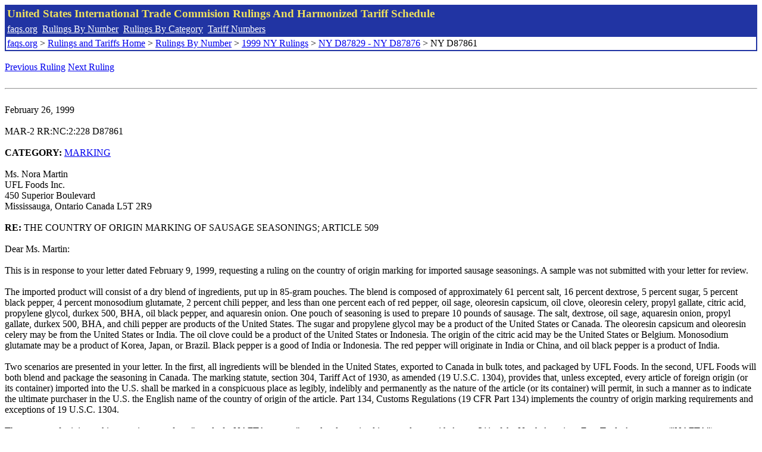

--- FILE ---
content_type: text/html; charset=UTF-8
request_url: http://www.faqs.org/rulings/rulings1999NYD87861.html
body_size: 3275
content:
<!DOCTYPE html PUBLIC "-//W3C//DTD XHTML 1.0 Strict//EN" "http://www.w3.org/TR/xhtml1/DTD/xhtml1-strict.dtd">
<html xmlns="http://www.w3.org/1999/xhtml" lang="en">
<head>
<meta http-equiv="Content-Type" content="text/html; charset=UTF-8" />
<title>NY D87861 - THE COUNTRY OF ORIGIN MARKING OF SAUSAGE SEASONINGS; ARTICLE 509 - United States International Trade Commision Rulings</title>
</head>
<body>
<table style="text-align: left; color: rgb(255, 255, 153); background-color: rgb(33, 52, 163); width: 100%; height: 58px;" border="0" cellpadding="2" cellspacing="2"><tbody><tr style="color: rgb(239, 225, 93);"><td colspan="1" rowspan="1"><big><strong>United States International Trade Commision Rulings And Harmonized Tariff Schedule</strong></big></td></tr><tr><td colspan="1" rowspan="1" style="color: white;"><a style="color: white;" href="/">faqs.org</a>&nbsp;&nbsp;<a style="color: white;" href="http://faqs.org/rulings/ruling.html">Rulings By Number</a>&nbsp;&nbsp;<a style="color: white;" href="http://faqs.org/rulings/category.html">Rulings By Category</a>&nbsp;&nbsp;<a style="color: white;" href="http://faqs.org/rulings/tariff.html">Tariff Numbers</a></td></tr><tr><td style="background-color: white;"><span style="color: black;"><a href="/">faqs.org</a> > <a href="http://faqs.org/rulings/index.html">Rulings and Tariffs Home</a> > <a href="http://faqs.org/rulings/ruling.html">Rulings By Number</a> > <a href="http://faqs.org/rulings/ruling1999NY.html">1999 NY Rulings</a> > <a href="http://faqs.org/rulings/ruling1999NY63.html">NY D87829 - NY D87876</a> > NY D87861
</span></td></tr></tbody></table>
<br/><a href="http://faqs.org/rulings/rulings1999NYD87860.html">Previous Ruling</a> <a href="http://faqs.org/rulings/rulings1999NYD87863.html">Next Ruling</a><br/><script language="JavaScript">
<!--
function google_ad_request_done(google_ads) { var i;
if (google_ads.length>0) document.write('<hr><br><a href=\"' + google_info.feedback_url + '\" style=\"color:black; text-decoration:none\" onMouseOver=\"this.style.textDecoration=\'underline\'\" onMouseOut=\"this.style.textDecoration=\'none\'\"><b>Ads by Google</b></a>');

for(i = 0; i < google_ads.length && i < 3; ++i) { 
document.write('<br><a href=' +
google_ads[i].url 
+ ' onMouseOver="window.status=\''
+ google_ads[i].visible_url
+ '\'; return true"'
+ ' onMouseout="window.status=\'\'; return true"'

+'>' + '<b>' + 
google_ads[i].line1 +
'</b></a> - '
+ ''

+ google_ads[i].line2 + '  ' + google_ads[i].line3 + ' - '+

' <a class=\"red\" href=' + google_ads[i].url

+ ' onMouseOver="window.status=\''
+ google_ads[i].visible_url
+ '\'; return true"'
+ ' onMouseout="window.status=\'\'; return true"'

+ '>' +
google_ads[i].visible_url +
'</a><br>'
); 
} }

// -->
</script>

<script type="text/javascript"><!--
google_ad_client = "pub-5788426211617053";
google_ad_output = "js";
google_ad_channel ="4256548808";
google_feedback = "on"
//--></script> <script type="text/javascript"
src=" http://pagead2.googlesyndication.com/pagead/show_ads.js">
</script><br><hr> 

<br>
February 26, 1999<br>
<b></b><br>
MAR-2 RR:NC:2:228 D87861<br>
<b></b><br>
<b>CATEGORY:</b> <a href="http://faqs.org/rulings/MARKING.html">MARKING</a> <br>
<b></b><br>
Ms. Nora Martin<br>
UFL Foods Inc.<br>
450 Superior Boulevard<br>
Mississauga, Ontario Canada L5T 2R9<br>
<b></b><br>
<b>RE:</b> THE COUNTRY OF ORIGIN MARKING OF SAUSAGE SEASONINGS; ARTICLE 509<br>
<b></b><br>
Dear Ms. Martin:<br>
<b></b><br>
This is in response to your letter dated February 9, 1999, requesting a ruling on the country of origin marking for imported sausage seasonings. A sample was not submitted with your letter for review.<br>
<b></b><br>
The imported product will consist of a dry blend of ingredients, put up in 85-gram pouches. The blend is composed of approximately 61 percent salt, 16 percent dextrose, 5 percent sugar, 5 percent black pepper, 4 percent monosodium glutamate, 2 percent chili pepper, and less than one percent each of red pepper, oil sage, oleoresin capsicum, oil clove, oleoresin celery, propyl gallate, citric acid, propylene glycol, durkex 500, BHA, oil black pepper, and aquaresin onion. One pouch of seasoning is used to prepare 10 pounds of sausage. The salt, dextrose, oil sage, aquaresin onion, propyl gallate, durkex 500, BHA, and chili pepper are products of the United States. The sugar and propylene glycol may be a product of the United States or Canada. The oleoresin capsicum and oleoresin celery may be from the United States or India. The oil clove could be a product of the United States or Indonesia. The origin of the citric acid may be the United States or Belgium. Monosodium glutamate may be a product of Korea, Japan, or Brazil. Black pepper is a good of India or Indonesia. The red pepper will originate in India or China, and oil black pepper is a product of India.<br>
<b></b><br>
Two scenarios are presented in your letter. In the first, all ingredients will be blended in the United States, exported to Canada in bulk totes, and packaged by UFL Foods. In the second, UFL Foods will both blend and package the seasoning in Canada. The marking statute, section 304, Tariff Act of 1930, as amended (19 U.S.C. 1304), provides that, unless excepted, every article of foreign origin (or its container) imported into the U.S. shall be marked in a conspicuous place as legibly, indelibly and permanently as the nature of the article (or its container) will permit, in such a manner as to indicate the ultimate purchaser in the U.S. the English name of the country of origin of the article. Part 134, Customs Regulations (19 CFR Part 134) implements the country of origin marking requirements and exceptions of 19 U.S.C. 1304.<br>
<b></b><br>
The country of origin marking requirements for a "good of a NAFTA country" are also determined in accordance with Annex 311 of the North American Free Trade Agreement ("NAFTA"), as implemented by section 207 of the North American Free Trade Agreement Implementation Act (Pub. L. 103-182, 107 Stat 2057) (December 8, 1993) and the appropriate Customs Regulations. The Marking Rules used for determining whether a good is a good of a NAFTA country are contained in Part 102, Customs Regulations. The marking requirements of these goods are set forth in Part 134, Customs Regulations.<br>
<b></b><br>
Section 134.45(a)(2) of the regulations, provides that "a good of a NAFTA country may be marked with the name of the country of origin in English, French or Spanish. Section 134.1(g) of the regulations, defines a "good of a NAFTA country" as an article for which the country of origin is Canada, Mexico or the United States as determined under the NAFTA Marking Rules.<br>
<b></b><br>
As provided in section 134.41(b), Customs Regulations (19 CFR 134.41(b)), the country of origin marking is considered conspicuous if the ultimate purchaser in the U.S. is able to find the marking easily and read it without strain.<br>
<b></b><br>
With regard to the permanency of a marking, section 134.41(a), Customs Regulations (19 CFR 134.41(a)), provides that as a general rule marking requirements are best met by marking worked into the article at the time of manufacture. For example, it is suggested that the country of origin on metal articles be die sunk, molded in, or etched. However, section 134.44, Customs Regulations (19 CFR 134.44), generally provides that any marking that is sufficiently permanent so that it will remain on the article until it reaches the ultimate purchaser unless deliberately removed is acceptable.<br>
<b></b><br>
Applying the NAFTA Marking Rules set forth in Part 102 of the regulations to the facts of this case, we find that the imported sausage seasoning, when blended and packaged in Canada, is a good of a Canada for marking purposes.<br>
<b></b><br>
The imported sausage seasoning, blended in the United States and packaged in Canada, is a good of the United States for marking purposes. Accordingly, it will not be required to have any country of origin marking pursuant to 19 U.S.C. 1304 when imported into the United States.<br>
<b></b><br>
This ruling is being issued under the provisions of Part 181 of the Customs Regulations (19 CFR Part 181).<br>
<b></b><br>
A copy of the ruling or the control number indicated above should be provided with the entry documents filed at the time this merchandise is imported. If you have any questions regarding the ruling, contact National Import Specialist Stanley Hopard at 212-637-7065.<br>
<b></b><br>
Sincerely,<br>
<b></b><br>
Robert B. Swierupski<br>
Director,<br>


<br/><a href="http://faqs.org/rulings/rulings1999NYD87860.html">Previous Ruling</a> <a href="http://faqs.org/rulings/rulings1999NYD87863.html">Next Ruling</a>
</body>
</html>


--- FILE ---
content_type: text/html; charset=utf-8
request_url: https://www.google.com/recaptcha/api2/aframe
body_size: 266
content:
<!DOCTYPE HTML><html><head><meta http-equiv="content-type" content="text/html; charset=UTF-8"></head><body><script nonce="C7C61H4u8St_mRc4gwLfTA">/** Anti-fraud and anti-abuse applications only. See google.com/recaptcha */ try{var clients={'sodar':'https://pagead2.googlesyndication.com/pagead/sodar?'};window.addEventListener("message",function(a){try{if(a.source===window.parent){var b=JSON.parse(a.data);var c=clients[b['id']];if(c){var d=document.createElement('img');d.src=c+b['params']+'&rc='+(localStorage.getItem("rc::a")?sessionStorage.getItem("rc::b"):"");window.document.body.appendChild(d);sessionStorage.setItem("rc::e",parseInt(sessionStorage.getItem("rc::e")||0)+1);localStorage.setItem("rc::h",'1768804036629');}}}catch(b){}});window.parent.postMessage("_grecaptcha_ready", "*");}catch(b){}</script></body></html>